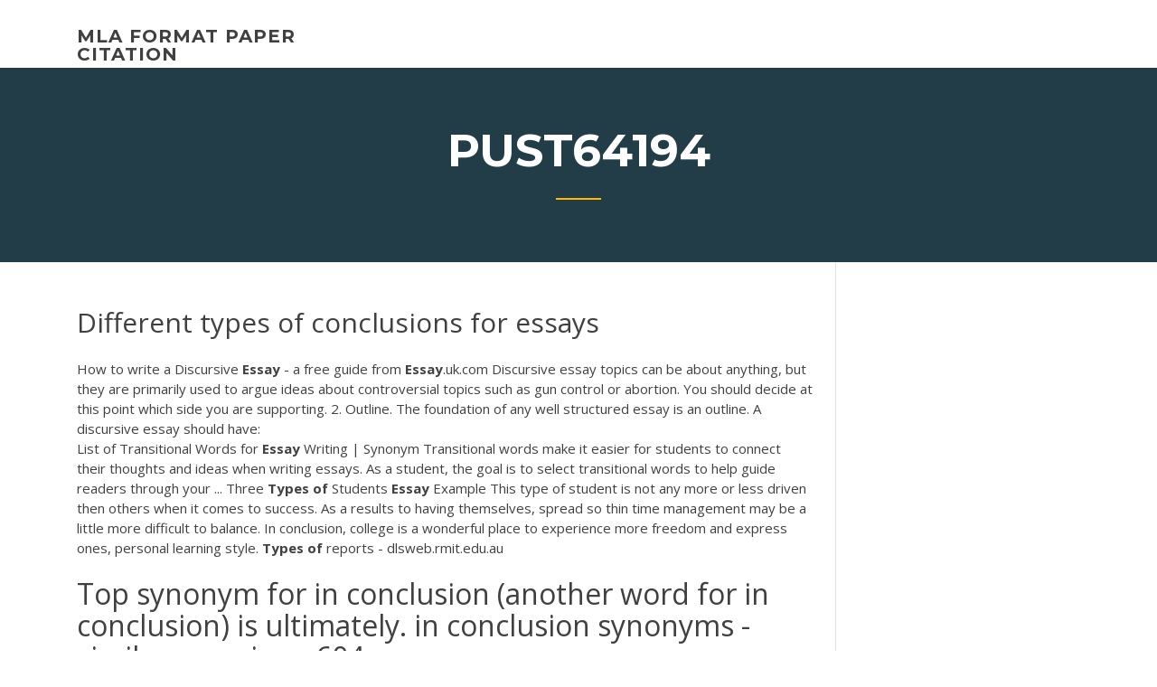

--- FILE ---
content_type: text/html; charset=utf-8
request_url: https://essayservices2020ufc.web.app/pust64194cy/different-types-of-conclusions-for-essays-2129.html
body_size: 4705
content:
<!doctype html>
<html lang="en-US">
<head>
	<meta charset="UTF-8" />
	<meta name="viewport" content="width=device-width, initial-scale=1" />
	<link rel="profile" href="http://gmpg.org/xfn/11" />
	<title>Different types of conclusions for essays lprol</title>


	<link rel='stylesheet' id='wp-block-library-css' href='https://essayservices2020ufc.web.app/wp-includes/css/dist/block-library/style.min.css?ver=5.3' type='text/css' media='all' />
<link rel='stylesheet' id='wp-block-library-theme-css' href='https://essayservices2020ufc.web.app/wp-includes/css/dist/block-library/theme.min.css?ver=5.3' type='text/css' media='all' />
<link rel='stylesheet' id='education-lms-fonts-css' href='https://fonts.googleapis.com/css?family=Open+Sans%3A400%2C400i%2C700%2C700i%7CMontserrat%3A300%2C400%2C600%2C700&#038;subset=latin%2Clatin-ext' type='text/css' media='all' />
<link rel='stylesheet' id='bootstrap-css' href='https://essayservices2020ufc.web.app/wp-content/themes/education-lms/assets/css/bootstrap.min.css?ver=4.0.0' type='text/css' media='' />
<link rel='stylesheet' id='slick-css' href='https://essayservices2020ufc.web.app/wp-content/themes/education-lms/assets/css/slick.css?ver=1.8' type='text/css' media='' />
<link rel='stylesheet' id='font-awesome-css' href='https://essayservices2020ufc.web.app/wp-content/themes/education-lms/assets/css/font-awesome.min.css?ver=4.7.0' type='text/css' media='' />
<link rel='stylesheet' id='education-lms-style-css' href='https://essayservices2020ufc.web.app/wp-content/themes/education-lms/style.css?ver=5.3' type='text/css' media='all' />
<script type='text/javascript' src='https://essayservices2020ufc.web.app/wp-content/themes/education-lms/assets/js/comments.js'></script>
<style id='education-lms-style-inline-css' type='text/css'>

	        button, input[type="button"], input[type="reset"], input[type="submit"],
		    .titlebar .triangled_colored_separator,
		    .widget-area .widget-title::after,
		    .carousel-wrapper h2.title::after,
		    .course-item .course-thumbnail .price,
		    .site-footer .footer-social,
		    .single-lp_course .lp-single-course ul.learn-press-nav-tabs .course-nav.active,
		    .single-lp_course .lp-single-course ul.learn-press-nav-tabs .course-nav:hover,
		    .widget_tag_cloud a:hover,
		    .header-top .header-contact-wrapper .btn-secondary,
            .header-type3 .header-top .header-contact-wrapper .box-icon,
            a.btn-all-courses:hover,
            .course-grid-layout2 .intro-item:before,
            .learnpress .learn-press-pagination .page-numbers > li span,
            .courses-search-widget::after
		     { background: #ffb606; }

            a:hover, a:focus, a:active,
            .main-navigation a:hover,
            .nav-menu ul li.current-menu-item a,
            .nav-menu ul li a:hover,
            .entry-title a:hover,
            .main-navigation .current_page_item > a, .main-navigation .current-menu-item > a, .main-navigation .current_page_ancestor > a, .main-navigation .current-menu-ancestor > a,
            .entry-meta span i,
            .site-footer a:hover,
            .blog .entry-header .entry-date, .archive .entry-header .entry-date,
            .site-footer .copyright-area span,
            .breadcrumbs a:hover span,
            .carousel-wrapper .slick-arrow:hover:before,
            .recent-post-carousel .post-item .btn-readmore:hover,
            .recent-post-carousel .post-item .recent-news-meta span i,
            .recent-post-carousel .post-item .entry-title a:hover,
            .single-lp_course .course-info li i,
            .search-form .search-submit,
            .header-top .header-contact-wrapper li .box-icon i,
            .course-grid-layout2 .intro-item .all-course a:hover,
            .course-filter div.mixitup-control-active, .course-filter div:hover
            {
                color: #ffb606;
            }

		    .recent-post-carousel .post-item .btn-readmore:hover,
		    .carousel-wrapper .slick-arrow:hover,
		    .single-lp_course .lp-single-course .course-curriculum ul.curriculum-sections .section-header,
		    .widget_tag_cloud a:hover,
            .readmore a:hover,
            a.btn-all-courses,
            .learnpress .learn-press-pagination .page-numbers > li span,
            .course-filter div.mixitup-control-active, .course-filter div:hover {
                border-color: #ffb606;
            }
			.container { max-width: 1230px; }
		    .site-branding .site-logo, .site-logo { max-width: 90px; }
		    
		    .topbar .cart-contents { color: #fff; }
		    .topbar .cart-contents i, .topbar .cart-contents { font-size: 14px; }
	
		 .titlebar { background-color: #457992; padding-top: 5%; padding-bottom: 5%; background-image: url(); background-repeat: no-repeat; background-size: cover; background-position: center center;  }
	
</style>
<script type='text/javascript' src='https://essayservices2020ufc.web.app/wp-includes/js/jquery/jquery.js?ver=1.12.4-wp'></script>
<script type='text/javascript' src='https://essayservices2020ufc.web.app/wp-includes/js/jquery/jquery-migrate.min.js?ver=1.4.1'></script>
<script type='text/javascript' src='https://essayservices2020ufc.web.app/wp-content/themes/education-lms/assets/js/slick.min.js?ver=1.8'></script>
<meta name="generator" content="WordPress 7.4 Beta" />
</head>

<body class="archive category  category-17 wp-embed-responsive hfeed">

<div id="page" class="site">
	<a class="skip-link screen-reader-text" href="#content">Skip to content</a>

	<header id="masthead" class="site-header">
        
        <div class="header-default">
            <div class="container">
                <div class="row">
                    <div class="col-md-5 col-lg-4">
                                <div class="site-branding">

            <div class="site-logo">
			                </div>

            <div>
			                        <p class="site-title"><a href="https://essayservices2020ufc.web.app/" rel="home">mla format paper citation</a></p>
			                </div>

        </div><!-- .site-branding -->
                            </div>

                    <div class="col-lg-8 pull-right">
                                <a href="#" class="mobile-menu" id="mobile-open"><span></span></a>
        <nav id="site-navigation" class="main-navigation">
		            </nav><!-- #site-navigation -->
                            </div>
                </div>
            </div>
        </div>
			</header><!-- #masthead -->

    <div class="nav-form ">
        <div class="nav-content">
            <div class="nav-spec">
                <nav class="nav-menu">
                                                            <div class="mobile-menu nav-is-visible"><span></span></div>
                                                        </nav>
            </div>
        </div>
    </div>

                <div class="titlebar">
                <div class="container">

					<h1 class="header-title">Pust64194</h1>                    <div class="triangled_colored_separator"></div>
                </div>
            </div>
			
	<div id="content" class="site-content">
	<div id="primary" class="content-area">
		<div class="container">
            <div class="row">
                <main id="main" class="site-main col-md-9">

                    <div class="blog-content">
		            
			            
<article id="post-2129" class="post-2129 post type-post status-publish format-standard hentry ">
	<h1 class="entry-title">Different types of conclusions for essays</h1>
	<div class="entry-content">
How to write a Discursive <b>Essay</b> - a free guide from <b>Essay</b>.uk.com Discursive essay topics can be about anything, but they are primarily used to argue ideas about controversial topics such as gun control or abortion. You should decide at this point which side you are supporting. 2. Outline. The foundation of any well structured essay is an outline. A discursive essay should have:
<p>List of Transitional Words for <b>Essay</b> Writing | Synonym Transitional words make it easier for students to connect their thoughts and ideas when writing essays. As a student, the goal is to select transitional words to help guide readers through your ... Three <b>Types</b> <b>of</b> Students <b>Essay</b> Example This type of student is not any more or less driven then others when it comes to success. As a results to having themselves, spread so thin time management may be a little more difficult to balance. In conclusion, college is a wonderful place to experience more freedom and express ones, personal learning style. <b>Types</b> <b>of</b> reports - dlsweb.rmit.edu.au</p>
<h2>Top synonym for in conclusion (another word for in conclusion) is ultimately. in conclusion synonyms - similar meaning - 604</h2>
<p>Conclusions. My hypothesis was that Energizer would last the longest in all of the devices tested. My results do support my hypothesis. I think the tests I did went smoothly and I had no problems, except for the fact that the batteries recover some of their voltage if they are not running in something. Therefore, I had to take the measurements ... Writing a <b>Conclusion</b> - warwick.ac.uk In discussion-type assignments, it is often a better idea to raise questions and problems in the conclusion than to provide over-simplified/ naive answers to the assignment title. Examiners will usually be very wary of essays, theses or dissertations that presume to solve all the world's problems in a simplistic and trivial way. <b>Essay</b> <b>Conclusions</b> | UMUC Your conclusion should remind the reader of what your paper actually says! The best conclusion will include a synthesis, not just a summary—instead of a mere list of your major points, the best conclusion will draw those points together and relate them to one another so that your reader can apply the information given in the essay.</p>
<h3>Essay Hooks Ideas. So, what types of opening lines can you use as a good hook for an essay? 1) Literary Quotes. This type of hooks works for essays about writers, literature phenomena, books, etc. Start your essay with a quote from books you review, and it will establish your authority as a writer.</h3>
<p>Conclusion about the different types of cryptocurrencies: Now that you have understood the different types of cryptocurrencies and also know where to buy them from, you can go right in and buy your first Bitcoin. If you are not yet 100 percent sure about how buying Bitcoin works then we have created the perfect guide for you. Writing Worksheets | <b>Essay</b> Writing Worksheets Our essay writing worksheets below give good practice with different types of essay writing. The given essay writing worksheets give good practice for school or for home. Our Essay Writing Worksheets are free to download and easy to access in PDF format. Learn more about essay writing by practicing with our free Essay Writing Worksheets below. Introductions &amp; <b>Conclusions</b> | Ashford Writing Center Introductions and conclusions are important components of any essay. They work to book-end the argument made in the body paragraphs by first explaining what points will be made (in the introduction) and then summarizing what points were made (in the conclusion). Brainstorming - The Writing Center</p>
<h3><b>ESSAY</b> QUESTIONS--<b>Types</b> &amp; How to Answer - Academics</h3>
<p>English in the world today: <b>Conclusion</b> - OpenLearn - Open ... Conclusion What we have seen in this course is that the English language is and always has been a diverse entity. It has changed dramatically over the centuries since it first arrived on the shores of Britain from the north of Europe, and these changes mean that the language that was spoken at that time is almost incomprehensible to us now. Academic Writing Guide for College Students There are different writing styles, each with a different purpose or audience. There are situations in which one style will be more appropriate than another, and there is a variety of strategies you can use to approach the work. This section of our guide provides an overview of the writing types you will likely encounter as a college student. The Four Main <b>Types</b> <b>of</b> Sentences - With Examples | EssayPro The type of sentence depends on the type of essay. Different essays have a different mood. If you are unsure about different types of word constructions or any other academic assignments, rely on the team of custom paper writers ! Climate Communication | <b>Conclusion</b></p>
<h2>The <b>Conclusion</b> <b>of</b> Love | Every Man&#x27;s Battle</h2>
<p>In a conclusion paragraph, you summarize what you've written about in your paper. When you're writing a good conclusion paragraph, you need to think about the main point that you want to get across and be sure it's included. If you've already written a fabulous introductory paragraph, you can write something similar with different wording. The 4 <b>Different</b> <b>Types</b> <b>of</b> <b>Essays</b> - Word Counter We'll explore each type in depth, and offer recommendations on the typical word counts for each essay type. Which of the 4 different essay types you should use depends largely on the assignment or desired outcome. Expository Essay. An expository essay gives a brief explanation of an issue, idea or theme. What are the <b>different</b> <b>types</b> <b>of</b> <b>conclusions</b>? | Yahoo Answers</p><p>Categorizing <b>Types</b> <b>of</b> Concluding Sentences - quizlet.com</p>
<ul><li><a href="https://iwriteaea.web.app/foraker45386qavu/english-102-essays-examples-vowe.html">english 102 essays examples</a></li><li><a href="https://ghostwriteqkdn.web.app/briggerman87651jef/in-text-citation-essay-example-8.html">in text citation essay example</a></li><li><a href="https://writingwcgf.firebaseapp.com">paragraph frames for expository writing</a></li><li><a href="https://coursesxrem.web.app/tollefsrud79334pa/depression-research-papers-mo.html">depression research papers</a></li><li><a href="https://writehdo.firebaseapp.com/witty64046vuc/how-do-you-write-about-yourself-4.html">how do you write about yourself</a></li><li><a href="https://ghostwriteobjl.firebaseapp.com/empfield81425hy/writing-a-compare-and-contrast-thesis-topy.html">writing a compare and contrast thesis</a></li><li><a href="https://writezgulf.firebaseapp.com">what to write in conclusion of essay</a></li></ul>
	</div><!-- .entry-content -->

	<div class="entry-footer">
		<div class="row">

			<div class="col-md-12">
							</div>

		</div>
	</div>


</article><!-- #post-2129 --></div><!-- #post-2129 -->
</div>
</main><!-- #main -->
<aside id="secondary" class="widget-area col-sm-3">
	<div class="sidebar-inner">
		<section id="search-2" class="widget widget_search"><form role="search" method="get" id="searchform" class="search-form" action="https://essayservices2020ufc.web.app/">
    <label for="s">
    	<input type="text" value="" placeholder="Search &hellip;" name="s" id="s" />
    </label>
    <button type="submit" class="search-submit">
        <i class="fa fa-search"></i>
    </button>
    </form></section>		<section id="recent-posts-2" class="widget widget_recent_entries">		<h2 class="widget-title">New Posts</h2>		<ul>
<li>
<a href="https://essayservices2020ufc.web.app/pust64194cy/narrative-essay-examples-high-school-ryqy.html">Narrative essay examples high school</a>
</li><li>
<a href="https://essayservices2020ufc.web.app/wohl18343vet/columbia-gs-essay-exampls-41.html">Columbia gs essay exampls</a>
</li><li>
<a href="https://essayservices2020ufc.web.app/pust64194cy/argumentative-essay-meaning-qomo.html">Argumentative essay meaning</a>
</li><li>
<a href="https://essayservices2020ufc.web.app/pust64194cy/quality-research-papers-for-students-of-religion-and-theology-65.html">Quality research papers for students of religion and theology</a>
</li><li>
<a href="https://essayservices2020ufc.web.app/wohl18343vet/academic-writers-online-1667.html">Academic writers online</a>
</li>
</ul>
		</section>    </div>
</aside><!-- #secondary -->
            </div>
        </div>
	</div><!-- #primary -->


	</div><!-- #content -->

	<footer id="colophon" class="site-footer">

		
		<div id="footer" class="container">

			
                        <div class="footer-widgets">
                <div class="row">
                    <div class="col-md-3">
			            		<div id="recent-posts-5" class="widget widget_recent_entries">		<h3 class="widget-title"><span>Featured Posts</span></h3>		<ul>
<li>
<a href="https://essayservices2020ufc.web.app/attwood16013jese/cons-essay-topics-3213.html">Cons essay topics</a>
</li><li>
<a href="https://essayservices2020ufc.web.app/pust64194cy/how-to-write-a-review-on-a-research-paper-1954.html">How to write a review on a research paper</a>
</li><li>
<a href="https://essayservices2020ufc.web.app/wohl18343vet/in-text-citation-for-research-paper-3221.html">In text citation for research paper</a>
</li><li>
<a href="https://essayservices2020ufc.web.app/mccully63284gimu/how-to-integrate-quotes-into-an-essay-1490.html">How to integrate quotes into an essay</a>
</li><li>
<a href="https://essayservices2020ufc.web.app/mccully63284gimu/owl-mla-works-cited-generator-hyse.html">Owl mla works cited generator</a>
</li>
					</ul>
		</div>                    </div>
                    <div class="col-md-3">
			            		<div id="recent-posts-6" class="widget widget_recent_entries">		<h3 class="widget-title"><span>Editors Choice</span></h3>		<ul>
<li>
<a href="https://essayservices2020ufc.web.app/attwood16013jese/apa-formatted-essay-example-2584.html">Apa formatted essay example</a>
</li><li>
<a href="https://essayservices2020ufc.web.app/pust64194cy/thesis-statement-ideas-for-research-papers-1668.html">Thesis statement ideas for research papers</a>
</li><li>
<a href="https://essayservices2020ufc.web.app/wohl18343vet/should-research-papers-be-double-spaced-2366.html">Should research papers be double spaced</a>
</li><li>
<a href="https://essayservices2020ufc.web.app/mccully63284gimu/argumentative-essay-outlines-660.html">Argumentative essay outlines</a>
</li><li>
<a href="https://essayservices2020ufc.web.app/wohl18343vet/write-a-dissertation-jis.html">Write a dissertation</a>
</li>
					</ul>
		</div>                    </div>
                    <div class="col-md-3">
			            <div id="text-3" class="widget widget_text"><h3 class="widget-title"><span>About US</span></h3>			<div class="textwidget"><p>Discursive essay topics can be about anything, but they are primarily used to argue ideas about controversial topics such as gun control or abortion. You should decide at this point which side you are supporting. 2. Outline. The foundation of any well structured essay is an outline. A discursive essay should have:</p>
</div>
		</div>                    </div>
                    <div class="col-md-3">
			                                </div>
                </div>
            </div>
            
            <div class="copyright-area">
                <div class="row">
                    <div class="col-sm-6">
                        <div class="site-info">
	                        Copyright &copy; 2020 <a href="https://essayservices2020ufc.web.app/" title="mla format paper citation">mla format paper citation</a> - Education LMS</a> theme by <span>FilaThemes</span></div><!-- .site-info -->
                    </div>
                    <div class="col-sm-6">
                        
                    </div>
                </div>
            </div>

        </div>
	</footer><!-- #colophon -->
</div><!-- #page -->

<script type='text/javascript'>
/* <![CDATA[ */
var Education_LMS = {"menu_sidebar":"left","sticky_header":"0"};
/* ]]> */
</script>
<script type='text/javascript' src='https://essayservices2020ufc.web.app/wp-content/themes/education-lms/assets/js/custom.js?ver=5.3'></script>
<script type='text/javascript' src='https://essayservices2020ufc.web.app/wp-includes/js/wp-embed.min.js?ver=5.3'></script>
</body>
</html>